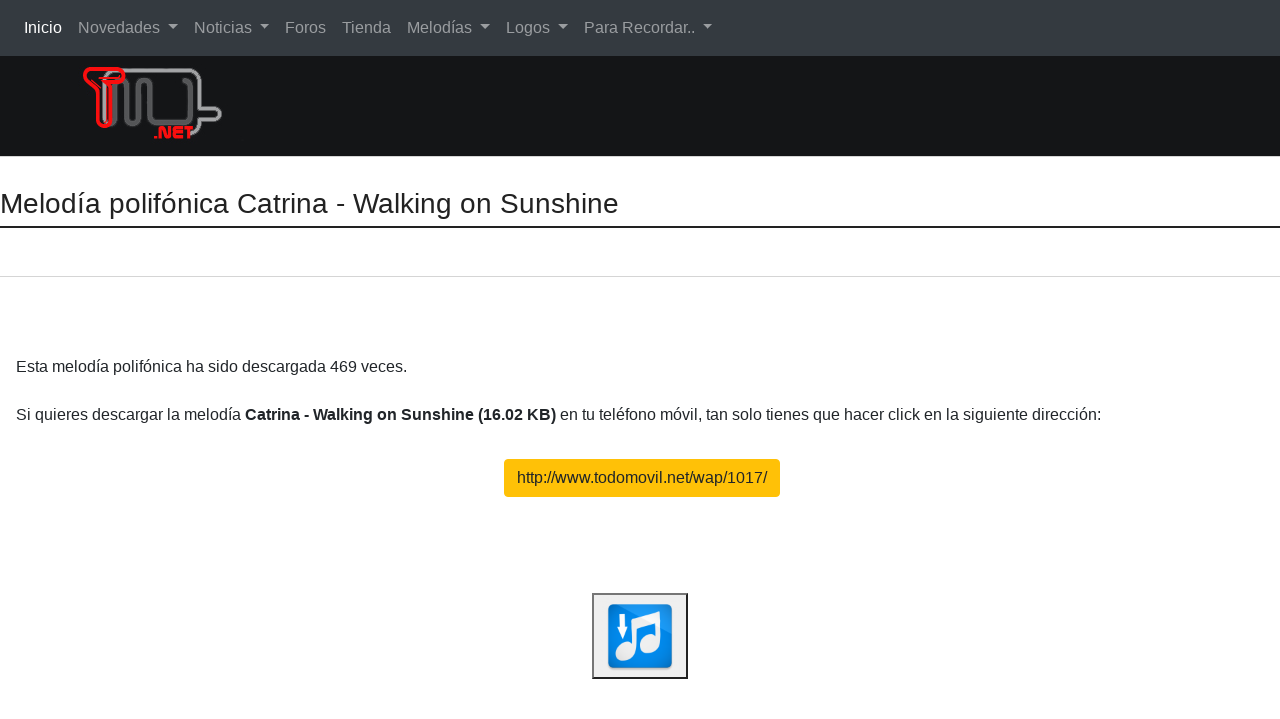

--- FILE ---
content_type: text/html
request_url: https://www.todomovil.net/wap/1017/
body_size: 8425
content:
<!DOCTYPE html>
<html lang="es">
 <head>

 <meta content="text/html; charset=iso-8859-1" http-equiv=Content-Type>
 <meta name="viewport" content="width=device-width, initial-scale=1">






<title>Melodía polifónica  Catrina - Walking on Sunshine - Categoria: </title>
<meta name="description" content="Descarga  la melodia polifónica Catrina - Walking on Sunshine para Nokia, Ericsson, Siemens, Alcatel, Motorola, Sony, Panasonic, Philips. Descaga ademas logos, melodias, salvapantallas, sms gratis, o envia logos y melodias a bajo coste mediante un sms.">
<meta name="keywords" content="tones, tonos, ring tones, melodies, melodias, logos, salvapantallas, compositor gratis,  buscador melodias, nokia, ericsson, alcatel, siemens, philips, panasonic">












    <link href="https://maxcdn.bootstrapcdn.com/bootstrap/4.0.0/css/bootstrap.min.css" rel="stylesheet" id="bootstrap-css">
    <link href="/bootstrap/css/propio.css" rel="stylesheet" type="text/css" id="css">

    <script src="https://code.jquery.com/jquery-1.11.1.min.js"></script>

    <script src="https://maxcdn.bootstrapcdn.com/bootstrap/4.0.0/js/bootstrap.min.js"></script>


</head>
<body>


<!-- Menú Navbar y logo//-->


<nav class="navbar navbar-expand-lg navbar navbar-dark bg-dark">
  <a class="navbar-brand" href="#">Navbar</a>
  <button class="navbar-toggler" type="button" data-toggle="collapse" data-target="#navbarSupportedContent" aria-controls="navbarSupportedContent" aria-expanded="false" aria-label="Toggle navigation">
    <span class="navbar-toggler-icon"></span>
  </button>

  <div class="collapse navbar-collapse" id="navbarSupportedContent">
    <ul class="navbar-nav mr-auto">
      <li class="nav-item active">
        <a class="nav-link" href="/">Inicio <span class="sr-only">(current)</span></a>
      </li>
      <li class="nav-item dropdown">
        <a class="nav-link dropdown-toggle" href="#" id="navbarDropdown" role="button" data-toggle="dropdown" aria-haspopup="true" aria-expanded="false">
          Novedades
        </a>
        <div class="dropdown-menu" aria-labelledby="navbarDropdown">
          <a class="dropdown-item" href="/novedades/">Últimas Novedades</a>
          <div class="dropdown-divider"></div>
          <a class="dropdown-item" href="/buscador/buscarticulos.asp">Buscador</a>
        </div>
      </li>
      <li class="nav-item dropdown">
        <a class="nav-link dropdown-toggle" href="#" id="navbarDropdown" role="button" data-toggle="dropdown" aria-haspopup="true" aria-expanded="false">
          Noticias
        </a>
        <div class="dropdown-menu" aria-labelledby="navbarDropdown">
          <a class="dropdown-item" href="/noticias/telefonia.asp">Smartphones </a>
          <a class="dropdown-item" href="/noticias/internet.asp">Internet</a>
          <a class="dropdown-item" href="/noticias/dispositivos.asp">Dispositivos</a>
          <a class="dropdown-item" href="/noticias/operadores.asp">Operadores</a>
          <a class="dropdown-item" href="/noticias/tecnologia.asp">Tecnología</a>
          <a class="dropdown-item" href="/noticias/software.asp">Apps/software</a>
          <a class="dropdown-item" href="/noticias/videojuegos.asp">Videojuegos</a>
          <a class="dropdown-item" href="/noticias/informatica.asp">Informática</a>
          <a class="dropdown-item" href="/noticias/cine_tv.asp">Cine/Tv</a>
          <div class="dropdown-divider"></div>
          <a class="dropdown-item" href="/buscador/">Buscador</a>
          <a class="dropdown-item" href="/articulos/">Hemeroteca</a>
          <a class="dropdown-item" href="/prensa/">Prensa</a>

        </div>
      </li>

      <li class="nav-item">
        <a class="nav-link" href="/foro/">Foros</a>
      </li>

      <li class="nav-item">
        <a class="nav-link" href="/tiendacables/">Tienda</a>
      </li>

      <li class="nav-item dropdown">
        <a class="nav-link dropdown-toggle" href="#" id="navbarDropdown" role="button" data-toggle="dropdown" aria-haspopup="true" aria-expanded="false">
          Melodías
        </a>
        <div class="dropdown-menu" aria-labelledby="navbarDropdown">
          <a class="dropdown-item" href="/mp3/">Melodías Mp3</a>
          <a class="dropdown-item" href="/wap/">Melodías polifónicas</a>
 
          <div class="dropdown-divider"></div>
          <a class="dropdown-item" href="/bucadormelodias.asp">Buscador Melodías RTTTL</a>
          <a class="dropdown-item" href="/melodias/midi.asp">Melodías Midi</a>
          <a class="dropdown-item" href="/melodias/rtttl.asp">Melodías RTTTL</a>
          <a class="dropdown-item" href="/bucadormelodiaskey.asp">Buscador Key-Press</a>
        </div>
      </li>

      <li class="nav-item dropdown">
        <a class="nav-link dropdown-toggle" href="#" id="navbarDropdown" role="button" data-toggle="dropdown" aria-haspopup="true" aria-expanded="false">
          Logos
        </a>
        <div class="dropdown-menu" aria-labelledby="navbarDropdown">
          <a class="dropdown-item" href="/logoswap/">Logos a Color</a>
          <a class="dropdown-item" href="/logoswap/buscar.asp">Buscador de Logos</a>
          <div class="dropdown-divider"></div>
          <a class="dropdown-item" href="/logos/">Logos Antiguos</a>
        </div>
      </li>

      <li class="nav-item dropdown">
        <a class="nav-link dropdown-toggle" href="#" id="navbarDropdown" role="button" data-toggle="dropdown" aria-haspopup="true" aria-expanded="false">
          Para Recordar..
        </a>
        <div class="dropdown-menu" aria-labelledby="navbarDropdown">
          <a class="dropdown-item" href="/gsm/">Tecnología GSM</a>
          <a class="dropdown-item" href="/gprs/">Tecnología GPRS</a>
          <a class="dropdown-item" href="/bluetooth/">Tecnología bluetooth</a>
          <a class="dropdown-item" href="/pocket/">Pocket Pc</a>
          <a class="dropdown-item" href="/mms/">MMS</a>
          <a class="dropdown-item" href="/umts/">UMTS</a>
          <div class="dropdown-divider"></div>
          <a class="dropdown-item" href="/curiosidades/">Curiosidades</a>

        </div>
      </li>
    </ul>

  </div>
</nav>




    <div class="top-head left">
    <div class="container">
        <div class="row">
	    <a href="/"><img src="/img/logo_negro.jpg" align="center"></a>
           <div class="col-md-6 col-lg-4"></div>
           <div class="col-md-6 col-lg-3 ml-auto admin-bar hidden-sm-down"><nav class="nav nav-inline"></nav></div>
        </div>  <!-- fin row -->
    </div>  <!-- Container-->
    </div>  <!-- small-top-->

<!-- fin Menú NavBar y logo//-->

<!-- inicio contenidos del centro//-->    
 
<section class="section-01">
        <h3 class="heading-large">Melodía polifónica  Catrina - Walking on Sunshine</h3>
</section>

<section>
  <div class="container-fluid">
    <!-- <div class="card">//-->
      <div class="row ">
          <div class="col-md-12 px-3">

	      	 <!-- Inicio contenidos de info//-->


<br /><br />




		Esta melodía polifónica ha sido descargada 469 veces.<br /><br />
		Si quieres descargar la melodía <b> Catrina - Walking on Sunshine	(16.02 KB)</b> en tu teléfono móvil, tan solo tienes que hacer click en  la siguiente dirección:<br /><br />

		<center>&nbsp;<b><a href="https://www.todomovil.net/wap/Midisbuenas/Walking_on_Sunshine.mid" class="btn btn-warning mt-2">http://www.todomovil.net/wap/1017/</a></b></center><br /><br /><br /><br />



		
<center><button style="cursor: pointer;" Onclick="ventana();contr.location.href='https://www.todomovil.net/wap/Midisbuenas/Walking_on_Sunshine.mid'"><img width="80" src="/imagenes/descargar_musica.jpg" alt="Descarga la melodía"></button></center>





		<br /><br /><br /><center><a href="/wap" class="btn btn-info mt-2"><b>Buscador de mel. Polifónicas</b></a></center>
		<! -- Fin de los index que estan en las carpetas numeradas de descarga-->	 <!-- fin contenidos de info//-->

        </div>
       </div>
 <!--</div>//-->
  </div>
</section>

			<!-- fin contenidos del centro//-->

    <br \>

<section class="action-sec">
    <div class="container"><div class="action-box text-center"><h2>TODOMOVIL Copyright &copy; 2025 </h2><a class="btn btn-success" href="/mapa-site.asp">Mapa del sitio</a> </div></div>

</section>

<script src="/bootstrap/js/propio.js"></script>




</body>
</html>



--- FILE ---
content_type: text/css
request_url: https://www.todomovil.net/bootstrap/css/propio.css
body_size: 14462
content:
@import url("https://netdna.bootstrapcdn.com/font-awesome/4.0.3/css/font-awesome.css");

.banner-sec .container img{
display: block;
max-width: 100%;
height:auto;
}

.section-01 .video-sec img{
display: block;
max-width: 100%;
height:auto;
}

                          }

body {
  color: #5a5a5a;
  font-family: 'Open Sans',Arial,sans-serif;
  font-size: 15px;
}
h1,h2,h3,h4,h5{
    font-family: 'Montserrat', sans-serif;
}
a, a:hover, .btn{outline:none!important;}
.btn-search{background: #FD3A13; border-color: #FD3A13; color: #fff; padding: 7px 10px}
.btn-search:hover{background: #ca1b1b; border-color: #ca1b1b}
section{padding: 30px 0; float: left; width: 100%}
.card{float: left; width:100%;}
.navbar {border: medium none; float: left; margin-bottom: 0px; width: 100%;  border-radius: 0}
.title-large {font-size: 20px; margin: 10px 0 5px; line-height: 27px; color: #141517;}
.title-small { color: #141517; font-size: 16px; font-weight: 400; line-height: 23px; margin: 6px 0 0;}
.title-x-small {font-size: 18px; margin: 0px;}
.title-large a, .title-small a, .title-x-small a{color: inherit}
.banner-sec{float: left; width: 100%; background: #EBEBEB}
.card-block{padding:0 10px 10px;}
.card-text{margin: 0}
.text-time{color: #ff0000; font-weight: 600;}
.banner-sec .card-img-overlay{padding: 0; top: 3px; left: 7px; height: 20%}

header{float: left; width:100%}
.small-top{ border-bottom: 1px solid #2b2b2b;float: left; width: 100%; background: #000}
.small-top .social-icon{float: right;}
.small-top .social-icon a {border-left: 1px solid #2b2b2b; color: #ca1b1b; float: left; padding: 6px 13px;}
.small-top .social-icon a:last-child {border-right: 1px solid #2b2b2b;}
.small-top .social-icon a:hover {color:#FD3A13; text-decoration: none;}
.small-top .date-sec {font-size: 13px; font-weight: 600; float: left; margin-top: 4px; color: #898989}
.top-head{background: #141517; width: 100%; float: left; height: 100px;}
.top-head h1 {color: #fff; font-size: 36px; font-weight: 600; margin: 18px 0 0;}
.top-head small{float: left; width: 100%; font-size: 14px; color: #c0c0c0; margin-top: 5px; margin-left: 5px;}
.top-head .admin-bar {text-align: right; margin-top: 22px;}
.top-head .admin-bar a {color: #fff; line-height: 49px; position: relative; padding:0 7px;}
.top-head .admin-bar a:hover{color: #ff0000}
.top-head .admin-bar a i{margin-right: 6px;}
.top-head .admin-bar .ping {background: #ff0000; border: 3px solid #141517; border-radius: 50%; height: 14px; position: absolute; right: 3px;    top: 13px; width: 14px; z-index: 1;}
.top-head .admin-bar img {float: right; height: 50px; width: 50px; margin-left: 18px;}
.top-nav{background: #fff; padding: 0; border-bottom: 1px solid #dbdbdb}
.top-nav .nav-link {padding-bottom: 0.7rem; padding-top: 0.7rem;}
.top-nav .navbar-nav .nav-item + .nav-item{margin-left:0}
.top-nav li a{color: #141517; text-transform: uppercase; font-size: 14px; font-weight: 700; padding: 0 10px; border-bottom: 2px solid #fff}
.top-nav li a:hover, .top-nav li a:focus, .top-nav li.active a{color: #141517; border-bottom: 2px solid #FD3A13 }
.top-nav .form-control{border-color: #fff}
.navbar-toggle{background: #fff;}
.navbar-toggle .icon-bar{background:#0A2E61; }
.navbar-brand{display: none;}

.top-slider .carousel-indicators{bottom: 0}
.top-slider .carousel-indicators li{border:1px solid #000;}
.top-slider .carousel-indicators .active{background:#000;}



.side-bar .nav-tabs{border-bottom:none;}
.side-bar .nav-tabs .nav-link {color: #aeaeae; text-transform: uppercase; border: none; }
.side-bar .nav-tabs .nav-link.active, .side-bar .nav-tabs .nav-link:hover{border-bottom:2px solid #ff0000;  text-transform: uppercase; color: #222;}
.sidebar-tabing .media{margin-top: 20px}
.sidebar-tabing img{width: 120px;height: 100px;}
.sidebar-tabing .title-small {line-height: 23px; margin-top: 5px; font-size: 18px}

#search {float: right; margin-top: 9px; width: 250px;}
.search {padding: 5px 0; width: 230px; height: 30px; position: relative; left: 10px; float: left; line-height: 22px;}
.search input {background: #d0d0d0; border: medium none; border-radius: 3px 0 0 3px; float: left; height: 36px; line-height: 18px; margin-left: 210px; padding: 0 9px; position: absolute; top: -3px; width: 0; -webkit-transition: all 0.7s ease-in-out; -moz-transition: all 0.7s ease-in-out;
-o-transition: all 0.7s ease-in-out; transition: all 0.7s ease-in-out;}
.search:hover input, .search input:focus { width: 200px; margin-left: 0px; background: #d0d0d0;}
.top-nav .btn {position: absolute;right: 0;top: -3px;border-radius:3px;}

.banner-sec{float: left; width:100%;}
.banner-sec .news-block{margin-bottom: 20px}
.banner-sec .news-block:last-child{margin-bottom: 0px}
.banner-sec .news-des {margin-bottom: 5px;}
.banner-sec .title-large{margin: 18px 0 0}
.banner-sec .time{margin-top: 0px; font-size: 13px;}
.banner-sec .carousel-control.left, .banner-sec .carousel-control.right{background: none;}
.banner-sec .card{margin-bottom:20px;}

.section-01{float: left; width: 100%;  border-top: 1px solid #d5d5d5; border-bottom: 1px solid #d5d5d5}
.section-01 .heading-large {border-bottom: 2px solid #222; color: #222; float: left; width: 100%; padding:0 0 6px; margin:0 0 18px; text-align: left;}
.section-01 .heading-large::before, .section-01 .heading-large::after{background: transparent;}
.section-01 .heading-small {border-bottom: 2px solid #222; color: #222; float: left; margin: 7px 0 0; width: 100%; padding-bottom: 10px; font-size: 18px }
.section-01 .title-small {margin-bottom: 5px; font-size:17px }
.section-01 .news-block{border-bottom: 1px dashed #000; padding-bottom: 30px; border: none;}
.section-01 aside > .news-block{border-bottom: 1px dashed #000; padding-bottom: 19px;}
.section-01 aside > .news-block:last-child{border-bottom: none; margin-bottom: 20px}
.section-01 .card{border: none;}
.section-01 .card-block{padding: 10px 0;}
.section-01 .video-sec {float: left; margin-top: 30px; width: 100%;}
.section-01 .video-block {float: left; margin-top: 20px; width: 100%;}

.action-sec{width:100%; float:left; background:#222}
.action-box{float:left; width:100%; text-align:center;}
.action-box h2{color:#fff; font-size:20px;}

.navbar-custom {
    background-color: #ff5500;
}





<!------ Menu blanco--------->


   .animate {
    -webkit-transition: all 0.3s ease-in-out;
	-moz-transition: all 0.3s ease-in-out;
	-o-transition: all 0.3s ease-in-out;
	-ms-transition: all 0.3s ease-in-out;
	transition: all 0.3s ease-in-out;
}

.navbar-bootsnipp {
    background-color: rgb(255, 255, 255);
	border-color: rgb(95, 176, 228);
	border-radius: 0px;
	margin-bottom: 0px;
	z-index: 100;
}
.navbar-bootsnipp:nth-of-type(2) {
	border-top-width: 1px;
	z-index: 50
}

.navbar-bootsnipp.affix-top {
	position: absolute;
	top: 0px;
	width: 100%;
}
.navbar-bootsnipp.affix {
	top: 0px;
	width: 100%;
}
.navbar-bootsnipp .navbar-toggle .icon-bar {
	background-color: rgb(95, 176, 228);
}

.navbar-bootsnipp .navbar-brand {
	color: rgb(95, 176, 228);
	font-weight: 900;
	letter-spacing: 2px;
}

.navbar-bootsnipp .navbar-nav > li > a {
	border: 0px solid rgb(95, 176, 228);
	color: rgb(120, 120, 120);
	padding: 15px 14px;
}

.navbar-bootsnipp .navbar-nav > li > form > .input-group > input,
.navbar-bootsnipp .navbar-nav > li > form > .input-group > .input-group-btn > .btn {
	border-radius: 0px;
}

.navbar-bootsnipp .navbar-nav > li:not(.disabled).open > a,
.navbar-bootsnipp .navbar-nav > li:not(.disabled).active > a,
.navbar-bootsnipp .navbar-nav > li:not(.disabled) > a:hover, 
.navbar-bootsnipp .navbar-nav > li:not(.disabled) > a:focus {
	border-left-width: 5px;
	color: rgb(95, 176, 228);
	padding-left: 10px;
}
.navbar-bootsnipp .navbar-nav > li.disabled > a {
	color: rgb(200, 200, 200);
}

.navbar-bootsnipp .navbar-nav > li > .dropdown-menu {
	border-radius: 0;
	margin-right: -1px;
	min-width: 220px;
	padding: 0px;
}
.navbar-bootsnipp .navbar-nav > li:not(.dropdown-right) > .dropdown-menu {
	left: 0px;
	margin-left: -1px;
	right: auto;
}
.navbar-bootsnipp .navbar-nav > li > .dropdown-menu > li > a {
	border-left: 0px solid rgb(95, 176, 228);
	color: rgb(120, 120, 120);
	font-size: 16px;
	font-weight: 400;
	padding: 10px 20px;
	white-space: nowrap;
}
.navbar-bootsnipp .navbar-nav > li > .dropdown-menu > li.active > a, 
.navbar-bootsnipp .navbar-nav > li > .dropdown-menu > li > a:hover, 
.navbar-bootsnipp .navbar-nav > li > .dropdown-menu > li > a:focus {
	background-color: rgb(245, 245, 245);
	border-left-width: 5px;
	padding-left: 15px;
}

.navbar .bootsnipp-profile > a {
	padding-bottom: 9px; 
	padding-top: 9px; 
}
.navbar .bootsnipp-profile > a > img {
	border-radius: 50%;
	width: 32px;
}
.navbar .bootsnipp-profile > .dropdown-menu {
	width: 320px;
}
.navbar .bootsnipp-profile > .dropdown-menu > li > .row {
	padding: 5px 15px;
}
.navbar .bootsnipp-profile > .dropdown-menu > li > .row img {
	width: 100%;
}

.navbar-bootsnipp .bootsnipp-search {
	display: none;
}
.navbar-bootsnipp .bootsnipp-search .form-control {
	background-color: rgb(235, 235, 235);
	border-radius: 0px;
	border-width: 0px;
	font-size: 24px;
	padding: 30px 0px;
}
.navbar-bootsnipp .bootsnipp-search .form-control {
	background-color: rgb(235, 235, 235);
	border-radius: 0px;
	border-width: 0px;
	font-size: 24px;
	padding: 25px 0px;
}
.navbar-bootsnipp .bootsnipp-search .form-control:focus {
	border-color: transparent;
	outline: 0;
	-webkit-box-shadow: none;
	box-shadow: none;
}
.navbar-bootsnipp .bootsnipp-search .input-group-btn > .btn {
	padding: 14px 16px;
	border-radius: 0px;
}
.navbar-bootsnipp .bootsnipp-search .input-group-btn > .btn.active,
.navbar-bootsnipp .bootsnipp-search .input-group-btn > .btn:hover,
.navbar-bootsnipp .bootsnipp-search .input-group-btn > .btn:focus {
	padding: 14px 16px 14px 15px;
}
.navbar-bootsnipp .bootsnipp-search .input-group-btn > .btn-default {
	background-color: rgb(245, 245, 245);
}
.nav-padding {
	padding-top: 61px;
}

@media screen and (min-width: 768px) {
    .navbar-bootsnipp .navbar-brand {
    	font-size: 20px;
		height: auto;
		padding: 15px 5px;
	}
	.navbar-bootsnipp .navbar-nav > li > a {
		font-size: 16px;
		letter-spacing: 1px;
	}
	.navbar-bootsnipp .navbar-nav > li:not(.disabled).open > a,
	.navbar-bootsnipp .navbar-nav > li:not(.disabled).active > a,
	.navbar-bootsnipp .navbar-nav > li:not(.disabled) > a:hover, 
	.navbar-bootsnipp .navbar-nav > li:not(.disabled) > a:focus {
		border-bottom-width: 5px;
		border-left-width: 0px;
		padding-bottom: 10px;
		padding-left: 14px;
	}

	.navbar-bootsnipp .navbar-nav > li.disabled > a {
		padding-left: 10px;
		padding-right: 10px;
	}


	.navbar-bootsnipp .bootsnipp-search {
		background-color: rgb(235, 235, 235);
		display: block;
		position: absolute;
		top: 100%;
		width: 100%;
		-webkit-transform: rotateX(-90deg);
		-moz-transform: rotateX(-90deg);
		-o-transform: rotateX(-90deg);
		-ms-transform: rotateX(-90deg);
		transform: rotateX(-90deg);
		-webkit-transform-origin: 0 0 0;
		-moz-transform-origin: 0 0 0;
		-o-transform-origin: 0 0 0;
		-ms-transform-origin: 0 0 0;
		transform-origin: 0 0 0;
		visibility: hidden;
	}
	.navbar-bootsnipp .bootsnipp-search.open {
		-webkit-transform: rotateX(0deg);
		-moz-transform: rotateX(0deg);
		-o-transform: rotateX(0deg);
		-ms-transform: rotateX(0deg);
		transform: rotateX(0deg);
		visibility: visible;	
	}
	.navbar-bootsnipp .bootsnipp-search > .container {
		padding: 0px;
	}    
} 

/* Componente fieldset */

fieldset {
    font-family: sans-serif;
    font-size: 15px;
    border: 1px solid #1F497D;
    width: 50%;
    background: #ddd;
    border-radius: 5px;
    padding: 15px;
}

fieldset legend {
    background: #1F497D;
    color: #fff;
    width: 30%;
    padding: 5px 10px ;
    font-size: 15px;
    border-radius: 5px;
    box-shadow: 0 0 0 5px #ddd;
    margin-left: 20px;
}

.label {
    width: 35%;
    background: #ccc;
    color: #000;
    padding: 5px 10px ;
    font-size: 12px;
    border-radius: 1px;
    box-shadow: 0 0 0 1px #ddd;
    margin-left: 20px;
}

.value {
    width: 35%;
    background: #fff;
    color: #000;
    padding: 5px 10px ;
    font-size: 12px;
    border-radius: 1px;
    box-shadow: 0 0 0 1px #ddd;
    margin-left: 20px;
}


.cabtienda {
    width: 95%;
    background: #1F497D;
    color: #fff;
    padding: 5px 10px ;
    font-size: 15px;
    border-radius: 5px;
    box-shadow: 0 0 0 5px #ddd;
    margin-left: 20px;
}


.movistar:link	{color: #3F70AF;}
.movistar:visited	{color: #26A54C;}
.movistar:active 	{color: #E0601F;}
.movistar:hover  	{color: #EC956A;}
.movistar		{text-decoration: none;}

.vodafone:link	{color: #3F70AF;}
.vodafone:visited	{color: #FF0000;}
.vodafone:active 	{color: #E0601F;}
.vodafone:hover  	{color: #EC956A;}
.vodafone		{text-decoration: none;}

.amena:link	{color: #3F70AF;}
.amena:visited	{color: #0CA353;}
.amena:active 	{color: #E0601F;}
.amena:hover  	{color: #EC956A;}
.amena		{text-decoration: none;}

.menuAzul:link			{color: #3F70AF;}
.menuAzul:visited		{color: #3F70AF;}
.menuAzul:active 		{color: #3F70AF;}
.menuAzul:hover  		{color: #8BABCF;}
.menuAzul			 {text-decoration: none;}

.menuNaranja:link		{color: #E0601F;}
.menuNaranja:visited	{color: #E0601F;}
.menuNaranja:active 	{color: #E0601F;}
.menuNaranja:hover  	{color: #EC956A;}
.menuNaranja			{text-decoration: none;}


.MenuNegro:link			{color: #000000;}
.MenuNegro:visited		{color: #000000;}
.MenuNegro:active 		{color: #000000;}
.MenuNegro:hover  		{color: #6F6F6F;}
.MenuNegro					{text-decoration: none;}

.menuVerde:link			{color: #4F5F2F;}
.menuVerde:visited		{color: #4F5F2F;}
.menuVerde:active 		{color: #4F5F2F;}
.menuVerde:hover  		{color: #738A4A;}


.img_bd{
  border: 1px solid #000;
  border-radius: 4px;
  padding: 10px;
}

.registro{ font-size:17px;
		color:#f00;
		margin-left: 1px;

	 }


 @media screen and (max-width: 600px){

    .registro{ font-size:12px;
		color:#f00;
		margin-left: 0;
	     }


.cestacompra{ font-size:15px;
		color:#000;
		margin-left: 0;
	     }

 @media screen and (max-width: 600px){

    .cestacompra{ font-size:10px;
		color:#000;
		margin-left: 0;
		margin-right:0;
		border-collapse:collapse; 
  		padding: 0px;
		border: none;
		margin: 0px;
	     }






--- FILE ---
content_type: application/javascript
request_url: https://www.todomovil.net/bootstrap/js/propio.js
body_size: 3530
content:
	$('#myTab a').click(function (e) {
  e.preventDefault()
  $(this).tab('show')
})


$(window).load(function() {
    var boxheight = $('#myCarousel .carousel-inner').innerHeight();
    var itemlength = $('#myCarousel .item').length;
    var triggerheight = Math.round(boxheight/itemlength+1);
    $('#myCarousel .list-group-item').outerHeight(triggerheight);
});

var monthNames = [ "January", "February", "March", "April", "May", "June",
    "July", "August", "September", "October", "November", "December" ];
var dayNames= ["Sun","Mon","Tue","Wed","Thu","Fri","Sat"]

var newDate = new Date();
newDate.setDate(newDate.getDate() + 1);    
$('#Date').html(dayNames[newDate.getDay()] + ", " + newDate.getDate() + ' ' + monthNames[newDate.getMonth()] + ' ' + newDate.getFullYear());


/*******************************BUSCADOR*******************************/
function comprobacion()
{	
//alert('¡En breve entrará en servicio!')

var buscar=document.busqueda.buscar.value;
if((document.busqueda.buscar.value=="")||(buscar.length < 3))
{
	if(document.busqueda.buscar.value=="")
		alert('Introduce una palabra. Gracias');
	else
		alert('Palabra muy corta. Gracias');
	return false
}
else
	document.busqueda.submit()

}
/*******************************BUSCADOR*******************************/

function comprobacionlogos()
{	
//alert('¡En breve entrará en servicio!')

var buscar=document.busquedalogos.buscar.value;
if((document.busquedalogos.buscar.value=="")||(buscar.length < 3))
{
	if(document.busquedalogos.buscar.value=="")
		alert('Introduce una palabra. Gracias');
	else
		alert('Palabra muy corta. Gracias');
	return false
}
else
	document.busquedalogos.submit()

}
/*******************************BUSCADOR*******************************/

/*******************************FICHAS PDF*******************************/
function fichas(url)
{
angelito=open(url,'fichas',
        'top=0,left=0,width=400,height=410,toolbar=no,directories=no,menubar=no,status=no,scrollbars=no');
}

/*******************************FICHAS PDF*******************************/

/*******************************BUSCADOR MELODIAS COMPOSER*******************************/

function melodias(n)
{	
    url="http://www.todomovil.net/melodias/envio.asp?id=" + n;
    not=open(url,null,"top=100,left=250,width=450,height=470,toolbar=no,directories=no,menubar=yes,status=no,scrollbars=yes");
}

/*******************************BUSCADOR MELODIAS COMPOSER*******************************/

/*******************************BUSCADOR MELODIAS KEY*******************************/

function melodiaskey(n)
{	
    url="http://www.todomovil.net/melodias/enviokey.asp?id=" + n;
    not=open(url,null,"top=100,left=250,width=450,height=470,toolbar=no,directories=no,menubar=yes,status=no,scrollbars=yes");
}

/*******************************BUSCADOR MELODIAS KEY*******************************/


/*******************************VENTANA SOFTWARE Y MELODIAS/LOGO*******************************/


function software(url)
{
	window.open (url, "SMS", "top=100,left=200,resizable=0,toolbar=1,scrollbars=1, location=0,directories=0,status=0,menubar=0,width=315,height=360");

	//setTimeout("soft.close()",15000);
}

/*******************************VENTANA SOFTWARE Y MELODIAS/LOGO*******************************/


/*******************************DESCARGA MIDI MELODIAS KEY*******************************/

function listenwindow(listenurl)
{
	window.open(listenurl, 'Listen', 'toolbar=si,location=si,directories=si,status=si,menubar=si,scrollbars=si,resizable=si,copyhistory=si,width=15,height=15,left='+eval((screen.availWidth/2)-75)+',top=50');
}
//-->

